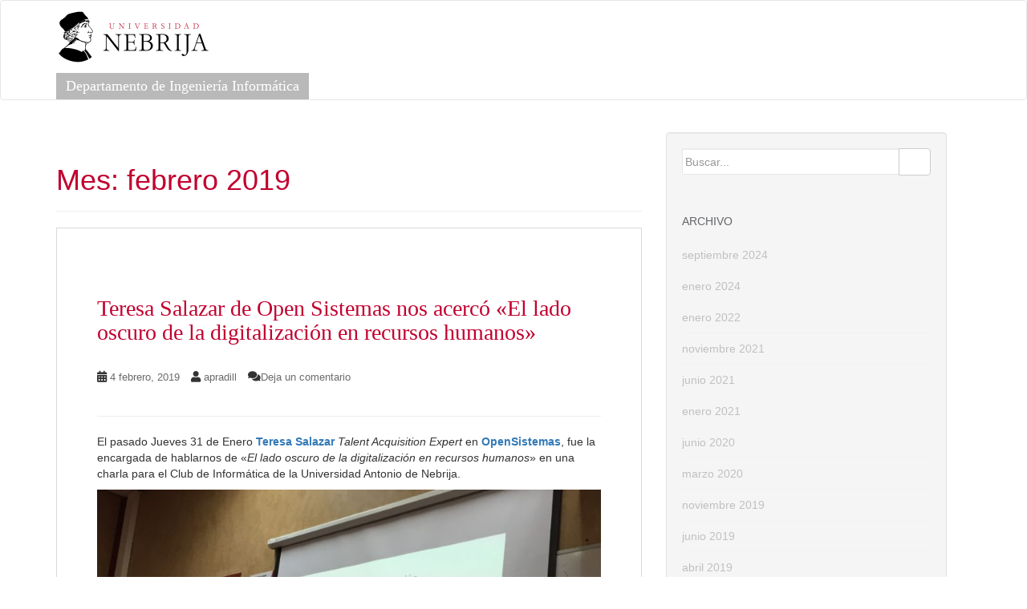

--- FILE ---
content_type: text/html; charset=UTF-8
request_url: https://www.nebrija.com/medios/informatica/2019/02/
body_size: 8133
content:
<!doctype html>
<!--[if !IE]>
<html class="no-js non-ie" lang="es"> <![endif]-->
<!--[if IE 7 ]>
<html class="no-js ie7" lang="es"> <![endif]-->
<!--[if IE 8 ]>
<html class="no-js ie8" lang="es"> <![endif]-->
<!--[if IE 9 ]>
<html class="no-js ie9" lang="es"> <![endif]-->
<!--[if gt IE 9]><!-->
<html class="no-js" lang="es"> <!--<![endif]-->
<head><style>img.lazy{min-height:1px}</style><link rel="preload" href="https://www.nebrija.com/medios/informatica/wp-content/plugins/w3-total-cache/pub/js/lazyload.min.js" as="script">
<meta charset="UTF-8">
<meta name="viewport" content="user-scalable=no, width=device-width, initial-scale=1">
<meta name="viewport" content="width=device-width, initial-scale=1">
<link rel="profile" href="http://gmpg.org/xfn/11">
<link rel="pingback" href="https://www.nebrija.com/medios/informatica/xmlrpc.php">

<meta name='robots' content='noindex, follow' />

	<!-- This site is optimized with the Yoast SEO plugin v22.1 - https://yoast.com/wordpress/plugins/seo/ -->
	<title>febrero 2019 - Departamento de Ingeniería Informática</title>
	<meta property="og:locale" content="es_ES" />
	<meta property="og:type" content="website" />
	<meta property="og:title" content="febrero 2019 - Departamento de Ingeniería Informática" />
	<meta property="og:url" content="https://www.nebrija.com/medios/informatica/2019/02/" />
	<meta property="og:site_name" content="Departamento de Ingeniería Informática" />
	<meta name="twitter:card" content="summary_large_image" />
	<script type="application/ld+json" class="yoast-schema-graph">{"@context":"https://schema.org","@graph":[{"@type":"CollectionPage","@id":"https://www.nebrija.com/medios/informatica/2019/02/","url":"https://www.nebrija.com/medios/informatica/2019/02/","name":"febrero 2019 - Departamento de Ingeniería Informática","isPartOf":{"@id":"https://www.nebrija.com/medios/informatica/#website"},"breadcrumb":{"@id":"https://www.nebrija.com/medios/informatica/2019/02/#breadcrumb"},"inLanguage":"es"},{"@type":"BreadcrumbList","@id":"https://www.nebrija.com/medios/informatica/2019/02/#breadcrumb","itemListElement":[{"@type":"ListItem","position":1,"name":"Portada","item":"https://www.nebrija.com/medios/informatica/"},{"@type":"ListItem","position":2,"name":"Archivo de febrero 2019"}]},{"@type":"WebSite","@id":"https://www.nebrija.com/medios/informatica/#website","url":"https://www.nebrija.com/medios/informatica/","name":"Departamento de Ingeniería Informática","description":"Tech Employment Bootcamp","potentialAction":[{"@type":"SearchAction","target":{"@type":"EntryPoint","urlTemplate":"https://www.nebrija.com/medios/informatica/?s={search_term_string}"},"query-input":"required name=search_term_string"}],"inLanguage":"es"}]}</script>
	<!-- / Yoast SEO plugin. -->


<link rel='dns-prefetch' href='//fonts.googleapis.com' />
<link rel="alternate" type="application/rss+xml" title="Departamento de Ingeniería Informática &raquo; Feed" href="https://www.nebrija.com/medios/informatica/feed/" />
<link rel="alternate" type="application/rss+xml" title="Departamento de Ingeniería Informática &raquo; Feed de los comentarios" href="https://www.nebrija.com/medios/informatica/comments/feed/" />
		<!-- This site uses the Google Analytics by MonsterInsights plugin v8.24.0 - Using Analytics tracking - https://www.monsterinsights.com/ -->
		<!-- Nota: MonsterInsights no está actualmente configurado en este sitio. El dueño del sitio necesita identificarse usando su cuenta de Google Analytics en el panel de ajustes de MonsterInsights. -->
					<!-- No tracking code set -->
				<!-- / Google Analytics by MonsterInsights -->
		<script type="text/javascript">
/* <![CDATA[ */
window._wpemojiSettings = {"baseUrl":"https:\/\/s.w.org\/images\/core\/emoji\/14.0.0\/72x72\/","ext":".png","svgUrl":"https:\/\/s.w.org\/images\/core\/emoji\/14.0.0\/svg\/","svgExt":".svg","source":{"concatemoji":"https:\/\/www.nebrija.com\/medios\/informatica\/wp-includes\/js\/wp-emoji-release.min.js?ver=6.4.3"}};
/*! This file is auto-generated */
!function(i,n){var o,s,e;function c(e){try{var t={supportTests:e,timestamp:(new Date).valueOf()};sessionStorage.setItem(o,JSON.stringify(t))}catch(e){}}function p(e,t,n){e.clearRect(0,0,e.canvas.width,e.canvas.height),e.fillText(t,0,0);var t=new Uint32Array(e.getImageData(0,0,e.canvas.width,e.canvas.height).data),r=(e.clearRect(0,0,e.canvas.width,e.canvas.height),e.fillText(n,0,0),new Uint32Array(e.getImageData(0,0,e.canvas.width,e.canvas.height).data));return t.every(function(e,t){return e===r[t]})}function u(e,t,n){switch(t){case"flag":return n(e,"\ud83c\udff3\ufe0f\u200d\u26a7\ufe0f","\ud83c\udff3\ufe0f\u200b\u26a7\ufe0f")?!1:!n(e,"\ud83c\uddfa\ud83c\uddf3","\ud83c\uddfa\u200b\ud83c\uddf3")&&!n(e,"\ud83c\udff4\udb40\udc67\udb40\udc62\udb40\udc65\udb40\udc6e\udb40\udc67\udb40\udc7f","\ud83c\udff4\u200b\udb40\udc67\u200b\udb40\udc62\u200b\udb40\udc65\u200b\udb40\udc6e\u200b\udb40\udc67\u200b\udb40\udc7f");case"emoji":return!n(e,"\ud83e\udef1\ud83c\udffb\u200d\ud83e\udef2\ud83c\udfff","\ud83e\udef1\ud83c\udffb\u200b\ud83e\udef2\ud83c\udfff")}return!1}function f(e,t,n){var r="undefined"!=typeof WorkerGlobalScope&&self instanceof WorkerGlobalScope?new OffscreenCanvas(300,150):i.createElement("canvas"),a=r.getContext("2d",{willReadFrequently:!0}),o=(a.textBaseline="top",a.font="600 32px Arial",{});return e.forEach(function(e){o[e]=t(a,e,n)}),o}function t(e){var t=i.createElement("script");t.src=e,t.defer=!0,i.head.appendChild(t)}"undefined"!=typeof Promise&&(o="wpEmojiSettingsSupports",s=["flag","emoji"],n.supports={everything:!0,everythingExceptFlag:!0},e=new Promise(function(e){i.addEventListener("DOMContentLoaded",e,{once:!0})}),new Promise(function(t){var n=function(){try{var e=JSON.parse(sessionStorage.getItem(o));if("object"==typeof e&&"number"==typeof e.timestamp&&(new Date).valueOf()<e.timestamp+604800&&"object"==typeof e.supportTests)return e.supportTests}catch(e){}return null}();if(!n){if("undefined"!=typeof Worker&&"undefined"!=typeof OffscreenCanvas&&"undefined"!=typeof URL&&URL.createObjectURL&&"undefined"!=typeof Blob)try{var e="postMessage("+f.toString()+"("+[JSON.stringify(s),u.toString(),p.toString()].join(",")+"));",r=new Blob([e],{type:"text/javascript"}),a=new Worker(URL.createObjectURL(r),{name:"wpTestEmojiSupports"});return void(a.onmessage=function(e){c(n=e.data),a.terminate(),t(n)})}catch(e){}c(n=f(s,u,p))}t(n)}).then(function(e){for(var t in e)n.supports[t]=e[t],n.supports.everything=n.supports.everything&&n.supports[t],"flag"!==t&&(n.supports.everythingExceptFlag=n.supports.everythingExceptFlag&&n.supports[t]);n.supports.everythingExceptFlag=n.supports.everythingExceptFlag&&!n.supports.flag,n.DOMReady=!1,n.readyCallback=function(){n.DOMReady=!0}}).then(function(){return e}).then(function(){var e;n.supports.everything||(n.readyCallback(),(e=n.source||{}).concatemoji?t(e.concatemoji):e.wpemoji&&e.twemoji&&(t(e.twemoji),t(e.wpemoji)))}))}((window,document),window._wpemojiSettings);
/* ]]> */
</script>
<style id='wp-emoji-styles-inline-css' type='text/css'>

	img.wp-smiley, img.emoji {
		display: inline !important;
		border: none !important;
		box-shadow: none !important;
		height: 1em !important;
		width: 1em !important;
		margin: 0 0.07em !important;
		vertical-align: -0.1em !important;
		background: none !important;
		padding: 0 !important;
	}
</style>
<link rel='stylesheet' id='wp-block-library-css' href='https://www.nebrija.com/medios/informatica/wp-includes/css/dist/block-library/style.min.css?ver=6.4.3' type='text/css' media='all' />
<style id='classic-theme-styles-inline-css' type='text/css'>
/*! This file is auto-generated */
.wp-block-button__link{color:#fff;background-color:#32373c;border-radius:9999px;box-shadow:none;text-decoration:none;padding:calc(.667em + 2px) calc(1.333em + 2px);font-size:1.125em}.wp-block-file__button{background:#32373c;color:#fff;text-decoration:none}
</style>
<style id='global-styles-inline-css' type='text/css'>
body{--wp--preset--color--black: #000000;--wp--preset--color--cyan-bluish-gray: #abb8c3;--wp--preset--color--white: #ffffff;--wp--preset--color--pale-pink: #f78da7;--wp--preset--color--vivid-red: #cf2e2e;--wp--preset--color--luminous-vivid-orange: #ff6900;--wp--preset--color--luminous-vivid-amber: #fcb900;--wp--preset--color--light-green-cyan: #7bdcb5;--wp--preset--color--vivid-green-cyan: #00d084;--wp--preset--color--pale-cyan-blue: #8ed1fc;--wp--preset--color--vivid-cyan-blue: #0693e3;--wp--preset--color--vivid-purple: #9b51e0;--wp--preset--gradient--vivid-cyan-blue-to-vivid-purple: linear-gradient(135deg,rgba(6,147,227,1) 0%,rgb(155,81,224) 100%);--wp--preset--gradient--light-green-cyan-to-vivid-green-cyan: linear-gradient(135deg,rgb(122,220,180) 0%,rgb(0,208,130) 100%);--wp--preset--gradient--luminous-vivid-amber-to-luminous-vivid-orange: linear-gradient(135deg,rgba(252,185,0,1) 0%,rgba(255,105,0,1) 100%);--wp--preset--gradient--luminous-vivid-orange-to-vivid-red: linear-gradient(135deg,rgba(255,105,0,1) 0%,rgb(207,46,46) 100%);--wp--preset--gradient--very-light-gray-to-cyan-bluish-gray: linear-gradient(135deg,rgb(238,238,238) 0%,rgb(169,184,195) 100%);--wp--preset--gradient--cool-to-warm-spectrum: linear-gradient(135deg,rgb(74,234,220) 0%,rgb(151,120,209) 20%,rgb(207,42,186) 40%,rgb(238,44,130) 60%,rgb(251,105,98) 80%,rgb(254,248,76) 100%);--wp--preset--gradient--blush-light-purple: linear-gradient(135deg,rgb(255,206,236) 0%,rgb(152,150,240) 100%);--wp--preset--gradient--blush-bordeaux: linear-gradient(135deg,rgb(254,205,165) 0%,rgb(254,45,45) 50%,rgb(107,0,62) 100%);--wp--preset--gradient--luminous-dusk: linear-gradient(135deg,rgb(255,203,112) 0%,rgb(199,81,192) 50%,rgb(65,88,208) 100%);--wp--preset--gradient--pale-ocean: linear-gradient(135deg,rgb(255,245,203) 0%,rgb(182,227,212) 50%,rgb(51,167,181) 100%);--wp--preset--gradient--electric-grass: linear-gradient(135deg,rgb(202,248,128) 0%,rgb(113,206,126) 100%);--wp--preset--gradient--midnight: linear-gradient(135deg,rgb(2,3,129) 0%,rgb(40,116,252) 100%);--wp--preset--font-size--small: 13px;--wp--preset--font-size--medium: 20px;--wp--preset--font-size--large: 36px;--wp--preset--font-size--x-large: 42px;--wp--preset--spacing--20: 0.44rem;--wp--preset--spacing--30: 0.67rem;--wp--preset--spacing--40: 1rem;--wp--preset--spacing--50: 1.5rem;--wp--preset--spacing--60: 2.25rem;--wp--preset--spacing--70: 3.38rem;--wp--preset--spacing--80: 5.06rem;--wp--preset--shadow--natural: 6px 6px 9px rgba(0, 0, 0, 0.2);--wp--preset--shadow--deep: 12px 12px 50px rgba(0, 0, 0, 0.4);--wp--preset--shadow--sharp: 6px 6px 0px rgba(0, 0, 0, 0.2);--wp--preset--shadow--outlined: 6px 6px 0px -3px rgba(255, 255, 255, 1), 6px 6px rgba(0, 0, 0, 1);--wp--preset--shadow--crisp: 6px 6px 0px rgba(0, 0, 0, 1);}:where(.is-layout-flex){gap: 0.5em;}:where(.is-layout-grid){gap: 0.5em;}body .is-layout-flow > .alignleft{float: left;margin-inline-start: 0;margin-inline-end: 2em;}body .is-layout-flow > .alignright{float: right;margin-inline-start: 2em;margin-inline-end: 0;}body .is-layout-flow > .aligncenter{margin-left: auto !important;margin-right: auto !important;}body .is-layout-constrained > .alignleft{float: left;margin-inline-start: 0;margin-inline-end: 2em;}body .is-layout-constrained > .alignright{float: right;margin-inline-start: 2em;margin-inline-end: 0;}body .is-layout-constrained > .aligncenter{margin-left: auto !important;margin-right: auto !important;}body .is-layout-constrained > :where(:not(.alignleft):not(.alignright):not(.alignfull)){max-width: var(--wp--style--global--content-size);margin-left: auto !important;margin-right: auto !important;}body .is-layout-constrained > .alignwide{max-width: var(--wp--style--global--wide-size);}body .is-layout-flex{display: flex;}body .is-layout-flex{flex-wrap: wrap;align-items: center;}body .is-layout-flex > *{margin: 0;}body .is-layout-grid{display: grid;}body .is-layout-grid > *{margin: 0;}:where(.wp-block-columns.is-layout-flex){gap: 2em;}:where(.wp-block-columns.is-layout-grid){gap: 2em;}:where(.wp-block-post-template.is-layout-flex){gap: 1.25em;}:where(.wp-block-post-template.is-layout-grid){gap: 1.25em;}.has-black-color{color: var(--wp--preset--color--black) !important;}.has-cyan-bluish-gray-color{color: var(--wp--preset--color--cyan-bluish-gray) !important;}.has-white-color{color: var(--wp--preset--color--white) !important;}.has-pale-pink-color{color: var(--wp--preset--color--pale-pink) !important;}.has-vivid-red-color{color: var(--wp--preset--color--vivid-red) !important;}.has-luminous-vivid-orange-color{color: var(--wp--preset--color--luminous-vivid-orange) !important;}.has-luminous-vivid-amber-color{color: var(--wp--preset--color--luminous-vivid-amber) !important;}.has-light-green-cyan-color{color: var(--wp--preset--color--light-green-cyan) !important;}.has-vivid-green-cyan-color{color: var(--wp--preset--color--vivid-green-cyan) !important;}.has-pale-cyan-blue-color{color: var(--wp--preset--color--pale-cyan-blue) !important;}.has-vivid-cyan-blue-color{color: var(--wp--preset--color--vivid-cyan-blue) !important;}.has-vivid-purple-color{color: var(--wp--preset--color--vivid-purple) !important;}.has-black-background-color{background-color: var(--wp--preset--color--black) !important;}.has-cyan-bluish-gray-background-color{background-color: var(--wp--preset--color--cyan-bluish-gray) !important;}.has-white-background-color{background-color: var(--wp--preset--color--white) !important;}.has-pale-pink-background-color{background-color: var(--wp--preset--color--pale-pink) !important;}.has-vivid-red-background-color{background-color: var(--wp--preset--color--vivid-red) !important;}.has-luminous-vivid-orange-background-color{background-color: var(--wp--preset--color--luminous-vivid-orange) !important;}.has-luminous-vivid-amber-background-color{background-color: var(--wp--preset--color--luminous-vivid-amber) !important;}.has-light-green-cyan-background-color{background-color: var(--wp--preset--color--light-green-cyan) !important;}.has-vivid-green-cyan-background-color{background-color: var(--wp--preset--color--vivid-green-cyan) !important;}.has-pale-cyan-blue-background-color{background-color: var(--wp--preset--color--pale-cyan-blue) !important;}.has-vivid-cyan-blue-background-color{background-color: var(--wp--preset--color--vivid-cyan-blue) !important;}.has-vivid-purple-background-color{background-color: var(--wp--preset--color--vivid-purple) !important;}.has-black-border-color{border-color: var(--wp--preset--color--black) !important;}.has-cyan-bluish-gray-border-color{border-color: var(--wp--preset--color--cyan-bluish-gray) !important;}.has-white-border-color{border-color: var(--wp--preset--color--white) !important;}.has-pale-pink-border-color{border-color: var(--wp--preset--color--pale-pink) !important;}.has-vivid-red-border-color{border-color: var(--wp--preset--color--vivid-red) !important;}.has-luminous-vivid-orange-border-color{border-color: var(--wp--preset--color--luminous-vivid-orange) !important;}.has-luminous-vivid-amber-border-color{border-color: var(--wp--preset--color--luminous-vivid-amber) !important;}.has-light-green-cyan-border-color{border-color: var(--wp--preset--color--light-green-cyan) !important;}.has-vivid-green-cyan-border-color{border-color: var(--wp--preset--color--vivid-green-cyan) !important;}.has-pale-cyan-blue-border-color{border-color: var(--wp--preset--color--pale-cyan-blue) !important;}.has-vivid-cyan-blue-border-color{border-color: var(--wp--preset--color--vivid-cyan-blue) !important;}.has-vivid-purple-border-color{border-color: var(--wp--preset--color--vivid-purple) !important;}.has-vivid-cyan-blue-to-vivid-purple-gradient-background{background: var(--wp--preset--gradient--vivid-cyan-blue-to-vivid-purple) !important;}.has-light-green-cyan-to-vivid-green-cyan-gradient-background{background: var(--wp--preset--gradient--light-green-cyan-to-vivid-green-cyan) !important;}.has-luminous-vivid-amber-to-luminous-vivid-orange-gradient-background{background: var(--wp--preset--gradient--luminous-vivid-amber-to-luminous-vivid-orange) !important;}.has-luminous-vivid-orange-to-vivid-red-gradient-background{background: var(--wp--preset--gradient--luminous-vivid-orange-to-vivid-red) !important;}.has-very-light-gray-to-cyan-bluish-gray-gradient-background{background: var(--wp--preset--gradient--very-light-gray-to-cyan-bluish-gray) !important;}.has-cool-to-warm-spectrum-gradient-background{background: var(--wp--preset--gradient--cool-to-warm-spectrum) !important;}.has-blush-light-purple-gradient-background{background: var(--wp--preset--gradient--blush-light-purple) !important;}.has-blush-bordeaux-gradient-background{background: var(--wp--preset--gradient--blush-bordeaux) !important;}.has-luminous-dusk-gradient-background{background: var(--wp--preset--gradient--luminous-dusk) !important;}.has-pale-ocean-gradient-background{background: var(--wp--preset--gradient--pale-ocean) !important;}.has-electric-grass-gradient-background{background: var(--wp--preset--gradient--electric-grass) !important;}.has-midnight-gradient-background{background: var(--wp--preset--gradient--midnight) !important;}.has-small-font-size{font-size: var(--wp--preset--font-size--small) !important;}.has-medium-font-size{font-size: var(--wp--preset--font-size--medium) !important;}.has-large-font-size{font-size: var(--wp--preset--font-size--large) !important;}.has-x-large-font-size{font-size: var(--wp--preset--font-size--x-large) !important;}
.wp-block-navigation a:where(:not(.wp-element-button)){color: inherit;}
:where(.wp-block-post-template.is-layout-flex){gap: 1.25em;}:where(.wp-block-post-template.is-layout-grid){gap: 1.25em;}
:where(.wp-block-columns.is-layout-flex){gap: 2em;}:where(.wp-block-columns.is-layout-grid){gap: 2em;}
.wp-block-pullquote{font-size: 1.5em;line-height: 1.6;}
</style>
<link rel='stylesheet' id='sparkling-style-css' href='https://www.nebrija.com/medios/informatica/wp-content/themes/sparkling/style.css?ver=2.4.9' type='text/css' media='all' />
<link rel='stylesheet' id='nebrija-sparkling-style-css' href='https://www.nebrija.com/medios/informatica/wp-content/themes/nebrija-sparkling-child/style.css?ver=2.4.9' type='text/css' media='all' />
<link rel='stylesheet' id='sparkling-bootstrap-css' href='https://www.nebrija.com/medios/informatica/wp-content/themes/sparkling/assets/css/bootstrap.min.css?ver=6.4.3' type='text/css' media='all' />
<link rel='stylesheet' id='sparkling-icons-css' href='https://www.nebrija.com/medios/informatica/wp-content/themes/sparkling/assets/css/fontawesome-all.min.css?ver=5.1.1.' type='text/css' media='all' />
<link rel='stylesheet' id='sparkling-fonts-css' href='//fonts.googleapis.com/css?family=Open+Sans%3A400italic%2C400%2C600%2C700%7CRoboto+Slab%3A400%2C300%2C700&#038;ver=6.4.3' type='text/css' media='all' />
<script type="text/javascript" src="https://www.nebrija.com/medios/informatica/wp-includes/js/jquery/jquery.min.js?ver=3.7.1" id="jquery-core-js"></script>
<script type="text/javascript" src="https://www.nebrija.com/medios/informatica/wp-includes/js/jquery/jquery-migrate.min.js?ver=3.4.1" id="jquery-migrate-js"></script>
<script type="text/javascript" src="https://www.nebrija.com/medios/informatica/wp-content/themes/nebrija-sparkling-child/assets/js/functions.js?ver=20180503" id="sparkling-functions-js"></script>
<script type="text/javascript" src="https://www.nebrija.com/medios/informatica/wp-content/themes/sparkling/assets/js/vendor/bootstrap.min.js?ver=6.4.3" id="sparkling-bootstrapjs-js"></script>
<link rel="https://api.w.org/" href="https://www.nebrija.com/medios/informatica/wp-json/" /><link rel="EditURI" type="application/rsd+xml" title="RSD" href="https://www.nebrija.com/medios/informatica/xmlrpc.php?rsd" />
<meta name="generator" content="WordPress 6.4.3" />
<style type="text/css"></style><meta name="generator" content="Powered by WPBakery Page Builder - drag and drop page builder for WordPress."/>
		<style type="text/css">
				.navbar > .container .navbar-brand {
			color: #dadada;
		}
		</style>
	<noscript><style> .wpb_animate_when_almost_visible { opacity: 1; }</style></noscript>
</head>

<body class="archive date group-blog wpb-js-composer js-comp-ver-6.10.0 vc_responsive">
<a class="sr-only sr-only-focusable" href="#content">Skip to main content</a>
<div id="page" class="hfeed site">

	<header id="masthead" class="site-header" role="banner">
		<nav class="navbar navbar-default " role="navigation">
			<div class="container">
				<div class="row">
					<div class="site-navigation-inner col-sm-12">
						<div class="navbar-header">
							<button type="button" class="btn navbar-toggle" data-toggle="collapse" data-target=".navbar-ex1-collapse">
								<span class="sr-only">Toggle navigation</span>
								<span class="icon-bar"></span>
								<span class="icon-bar"></span>
								<span class="icon-bar"></span>
							</button>

							
							
							<div id="logo">
								<p class="site-name">									<a class="navbar-brand" href="https://www.nebrija.com/medios/informatica/" title="Departamento de Ingeniería Informática" rel="home">Departamento de Ingeniería Informática</a>
								</p>							</div><!-- end of #logo -->

							
						</div>
											</div>
				</div>
			</div>
		</nav><!-- .site-navigation -->
	</header><!-- #masthead -->

	<div id="content" class="site-content">

		<div class="top-section">
								</div>

		<div class="container main-content-area">
            			<div class="row side-pull-left">
				<div class="main-content-inner col-sm-12 col-md-8">
	 <div id="primary" class="content-area">
		 <main id="main" class="site-main" role="main">

			
				<header class="page-header">
					<h1 class="page-title">Mes: <span>febrero 2019</span></h1>				</header><!-- .page-header -->

				
<article id="post-232" class="post-232 post type-post status-publish format-standard hentry category-sin-categoria">
	<div class="blog-item-wrap">
				<a href="https://www.nebrija.com/medios/informatica/2019/02/04/teresa-salazar-de-open-sistemas-nos-acerco-el-lado-oscuro-de-la-digitalizacion-en-recursos-humanos/" title="Teresa Salazar de Open Sistemas nos acercó «El lado oscuro de la digitalización en recursos humanos»" >
							</a>
		<div class="post-inner-content">
			<header class="entry-header page-header">

				<h2 class="entry-title"><a href="https://www.nebrija.com/medios/informatica/2019/02/04/teresa-salazar-de-open-sistemas-nos-acerco-el-lado-oscuro-de-la-digitalizacion-en-recursos-humanos/" rel="bookmark">Teresa Salazar de Open Sistemas nos acercó «El lado oscuro de la digitalización en recursos humanos»</a></h2>

								<div class="entry-meta">
					<span class="posted-on"><i class="fa fa-calendar-alt"></i> <a href="https://www.nebrija.com/medios/informatica/2019/02/04/teresa-salazar-de-open-sistemas-nos-acerco-el-lado-oscuro-de-la-digitalizacion-en-recursos-humanos/" rel="bookmark"><time class="entry-date published" datetime="2019-02-04T19:52:43+01:00">4 febrero, 2019</time><time class="updated" datetime="2025-11-14T13:32:23+01:00">14 noviembre, 2025</time></a></span><span class="byline"> <i class="fa fa-user"></i> <span class="author vcard"><a class="url fn n" href="https://www.nebrija.com/medios/informatica/author/apradill/">apradill</a></span></span>				<span class="comments-link"><i class="fa fa-comments"></i><a href="https://www.nebrija.com/medios/informatica/2019/02/04/teresa-salazar-de-open-sistemas-nos-acerco-el-lado-oscuro-de-la-digitalizacion-en-recursos-humanos/#respond">Deja un comentario</a></span>
				
				
				</div><!-- .entry-meta -->
							</header><!-- .entry-header -->

						<div class="entry-content">

				<p>El pasado Jueves 31 de Enero <a href="https://www.linkedin.com/in/seleccionit/" target="_blank" rel="noopener"><strong>Teresa Salazar</strong></a> <em>Talent Acquisition Expert</em> en <strong><a href="https://opensistemas.com/" target="_blank" rel="noopener">OpenSistemas</a></strong>, fue la encargada de hablarnos de «<em>El lado oscuro de la digitalización en recursos humanos</em>» en una charla para el Club de Informática de la Universidad Antonio de Nebrija.</p>
<p><img fetchpriority="high" decoding="async" class="size-large wp-image-233 aligncenter lazy" src="data:image/svg+xml,%3Csvg%20xmlns='http://www.w3.org/2000/svg'%20viewBox='0%200%20648%20486'%3E%3C/svg%3E" data-src="https://www.nebrija.com/medios/informatica/wp-content/uploads/sites/47/2019/02/IMG_2839-1024x768.jpg" alt="" width="648" height="486" data-srcset="https://www.nebrija.com/medios/informatica/wp-content/uploads/sites/47/2019/02/IMG_2839-1024x768.jpg 1024w, https://www.nebrija.com/medios/informatica/wp-content/uploads/sites/47/2019/02/IMG_2839-300x225.jpg 300w, https://www.nebrija.com/medios/informatica/wp-content/uploads/sites/47/2019/02/IMG_2839-768x576.jpg 768w" data-sizes="(max-width: 648px) 100vw, 648px" /></p>
<p>Teresa nos acercó distintas maneras de aplicar la digitalización a la selección de profesionales: scrapping, automatizar la comunicación, machine learning o video-curriculum con anécdotas muy divertidas.</p>
<p>Los miembros del Club de Informática tuvieron la oportunidad de preguntar todo tipo de dudas relacionadas con los procesos de selección al final de la charla y durante el coffee break del que disfrutamos en la cafetería del campus.</p>
<p><img decoding="async" class="size-large wp-image-234 aligncenter lazy" src="data:image/svg+xml,%3Csvg%20xmlns='http://www.w3.org/2000/svg'%20viewBox='0%200%20648%20486'%3E%3C/svg%3E" data-src="https://www.nebrija.com/medios/informatica/wp-content/uploads/sites/47/2019/02/IMG_2832-1024x768.jpg" alt="" width="648" height="486" data-srcset="https://www.nebrija.com/medios/informatica/wp-content/uploads/sites/47/2019/02/IMG_2832-1024x768.jpg 1024w, https://www.nebrija.com/medios/informatica/wp-content/uploads/sites/47/2019/02/IMG_2832-300x225.jpg 300w, https://www.nebrija.com/medios/informatica/wp-content/uploads/sites/47/2019/02/IMG_2832-768x576.jpg 768w" data-sizes="(max-width: 648px) 100vw, 648px" /></p>

							</div><!-- .entry-content -->
					</div>
	</div>
</article><!-- #post-## -->

		 </main><!-- #main -->
	 </div><!-- #primary -->

	</div><!-- close .main-content-inner -->
<div id="secondary" class="widget-area col-sm-12 col-md-4" role="complementary">
	<div class="well">
				
			<aside id="search" class="widget widget_search">
				
<form role="search" method="get" class="form-search" action="https://www.nebrija.com/medios/informatica/">
  <div class="input-group">
  	<label class="screen-reader-text" for="s">Buscar:</label>
    <input type="text" class="form-control search-query" placeholder="Buscar..." value="" name="s" title="Buscar..." />
    <span class="input-group-btn">
      <button type="submit" class="btn btn-default" name="submit" id="searchsubmit" value="Buscar"><span class="glyphicon glyphicon-search"></span></button>
    </span>
  </div>
</form>			</aside>

			<aside id="archives" class="widget">
				<h3 class="widget-title">Archivo</h3>
				<ul>
						<li><a href='https://www.nebrija.com/medios/informatica/2024/09/'>septiembre 2024</a></li>
	<li><a href='https://www.nebrija.com/medios/informatica/2024/01/'>enero 2024</a></li>
	<li><a href='https://www.nebrija.com/medios/informatica/2022/01/'>enero 2022</a></li>
	<li><a href='https://www.nebrija.com/medios/informatica/2021/11/'>noviembre 2021</a></li>
	<li><a href='https://www.nebrija.com/medios/informatica/2021/06/'>junio 2021</a></li>
	<li><a href='https://www.nebrija.com/medios/informatica/2021/01/'>enero 2021</a></li>
	<li><a href='https://www.nebrija.com/medios/informatica/2020/06/'>junio 2020</a></li>
	<li><a href='https://www.nebrija.com/medios/informatica/2020/03/'>marzo 2020</a></li>
	<li><a href='https://www.nebrija.com/medios/informatica/2019/11/'>noviembre 2019</a></li>
	<li><a href='https://www.nebrija.com/medios/informatica/2019/06/'>junio 2019</a></li>
	<li><a href='https://www.nebrija.com/medios/informatica/2019/04/'>abril 2019</a></li>
	<li><a href='https://www.nebrija.com/medios/informatica/2019/03/'>marzo 2019</a></li>
	<li><a href='https://www.nebrija.com/medios/informatica/2019/02/' aria-current="page">febrero 2019</a></li>
	<li><a href='https://www.nebrija.com/medios/informatica/2019/01/'>enero 2019</a></li>
	<li><a href='https://www.nebrija.com/medios/informatica/2018/12/'>diciembre 2018</a></li>
	<li><a href='https://www.nebrija.com/medios/informatica/2018/11/'>noviembre 2018</a></li>
	<li><a href='https://www.nebrija.com/medios/informatica/2018/10/'>octubre 2018</a></li>
	<li><a href='https://www.nebrija.com/medios/informatica/2018/05/'>mayo 2018</a></li>
	<li><a href='https://www.nebrija.com/medios/informatica/2018/04/'>abril 2018</a></li>
	<li><a href='https://www.nebrija.com/medios/informatica/2018/03/'>marzo 2018</a></li>
	<li><a href='https://www.nebrija.com/medios/informatica/2018/02/'>febrero 2018</a></li>
	<li><a href='https://www.nebrija.com/medios/informatica/2018/01/'>enero 2018</a></li>
	<li><a href='https://www.nebrija.com/medios/informatica/2017/12/'>diciembre 2017</a></li>
	<li><a href='https://www.nebrija.com/medios/informatica/2017/11/'>noviembre 2017</a></li>
	<li><a href='https://www.nebrija.com/medios/informatica/2017/09/'>septiembre 2017</a></li>
				</ul>
			</aside>

			<aside id="meta" class="widget">
				<h3 class="widget-title">Meta</h3>
				<ul>
										<li><a rel="nofollow" href="https://www.nebrija.com/medios/informatica/wp-login.php">Acceder</a></li>
									</ul>
			</aside>

			</div>
</div><!-- #secondary -->
		</div><!-- close .row -->
	</div><!-- close .container -->
</div><!-- close .site-content -->

	<div id="footer-area">
		<div class="container footer-inner">
			<div class="row">
				
				</div>
		</div>

		<footer id="colophon" class="site-footer" role="contentinfo">
			<div class="site-info container">
				<div class="row">
										<nav role="navigation" class="col-md-6">
						<ul id="menu-pie" class="nav footer-nav clearfix"><li id="menu-item-150" class="menu-item menu-item-type-custom menu-item-object-custom menu-item-150"><a href="https://www.nebrija.com/general/legal.php">Nota legal</a></li>
<li id="menu-item-151" class="menu-item menu-item-type-custom menu-item-object-custom menu-item-151"><a href="https://www.nebrija.com/general/politica-privacidad.php">Política de privacidad</a></li>
</ul>					</nav>
					<div class="copyright col-md-6">
						<!--?php echo of_get_option( 'custom_footer_text', 'sparkling' ); ?-->
						Otro sitio de la <a href="https://www.nebrija.com/" title="Nebrija Global Campus">Universidad Nebrija </a> 
						<!--?php sparkling_footer_info(); ?-->
					</div>
				</div>
			</div><!-- .site-info -->
			<div class="scroll-to-top"><i class="fa fa-angle-up"></i></div><!-- .scroll-to-top -->
		</footer><!-- #colophon -->
	</div>
</div><!-- #page -->

		<script type="text/javascript">
		  jQuery(document).ready(function ($) {
			if ($(window).width() >= 767) {
			  $('.navbar-nav > li.menu-item > a').click(function () {
				if ($(this).attr('target') !== '_blank') {
				  window.location = $(this).attr('href')
				}
			  })
			}
		  })
		</script>
	<script type="text/javascript" src="https://www.nebrija.com/medios/informatica/wp-content/themes/sparkling/assets/js/skip-link-focus-fix.min.js?ver=20140222" id="sparkling-skip-link-focus-fix-js"></script>

<script>window.w3tc_lazyload=1,window.lazyLoadOptions={elements_selector:".lazy",callback_loaded:function(t){var e;try{e=new CustomEvent("w3tc_lazyload_loaded",{detail:{e:t}})}catch(a){(e=document.createEvent("CustomEvent")).initCustomEvent("w3tc_lazyload_loaded",!1,!1,{e:t})}window.dispatchEvent(e)}}</script><script async src="https://www.nebrija.com/medios/informatica/wp-content/plugins/w3-total-cache/pub/js/lazyload.min.js"></script></body>
</html>
<!--
Performance optimized by W3 Total Cache. Learn more: https://www.boldgrid.com/w3-total-cache/

Almacenamiento en caché de páginas con Redis 
Carga diferida

Served from: www.nebrija.com @ 2026-01-18 02:47:51 by W3 Total Cache
-->

--- FILE ---
content_type: application/javascript
request_url: https://www.nebrija.com/medios/informatica/wp-content/themes/nebrija-sparkling-child/assets/js/functions.js?ver=20180503
body_size: 1023
content:
jQuery(document).ready(function () { // jscs:ignore validateLineBreaks

  // Here for each comment reply link of WordPress
  jQuery('.comment-reply-link').addClass('btn btn-sm btn-default')

  // Here for the submit button of the comment reply form
  jQuery('#submit, button[type=submit], html input[type=button], input[type=reset], input[type=submit]').addClass('btn btn-default')

  // Now we'll add some classes for the WordPress default widgets - let's go
  jQuery('.widget_rss ul').addClass('media-list')

  // Add Bootstrap style for drop-downs
  jQuery('.postform').addClass('form-control')

  // Add Bootstrap styling for tables
  jQuery('table#wp-calendar').addClass('table table-striped')

  jQuery('#submit, .tagcloud, button[type=submit], .comment-reply-link, .widget_rss ul, .postform, table#wp-calendar').show('fast')
})

function SparklingIsMobile () {
  return (
    (navigator.userAgent.match(/Android/i)) ||
    (navigator.userAgent.match(/webOS/i)) ||
    (navigator.userAgent.match(/iPhone/i)) ||
    (navigator.userAgent.match(/iPod/i)) ||
    (navigator.userAgent.match(/iPad/i)) ||
    (navigator.userAgent.match(/BlackBerry/))
  )
}

function generateMobileMenu () {
  var menu = jQuery('#masthead .site-navigation-inner .navbar-collapse > ul.nav')
  if (SparklingIsMobile() && jQuery(window).width() > 767) {
    menu.addClass('sparkling-mobile-menu')
  } else {
    menu.removeClass('sparkling-mobile-menu')
  }
}

// JQuery powered scroll to top
jQuery(document).ready(function () {

  //Check to see if the window is top if not then display button
  jQuery(window).on('scroll', function () {
    if (jQuery(this).scrollTop() > 100) {
      jQuery('.scroll-to-top').fadeIn()
    } else {
      jQuery('.scroll-to-top').fadeOut()
    }
  })

  //Click event to scroll to top
  jQuery('.scroll-to-top').on('click', function () {
    jQuery('html, body').animate({scrollTop: 0}, 800)
    return false
  })

  jQuery('.sparkling-dropdown').on('click', function (evt) {

    jQuery(this).parent().toggleClass('open')
  })
  generateMobileMenu()
  jQuery(window).resize(function () {
    generateMobileMenu()
  })

})

// JQuery Sticy Header
jQuery(document).ready(function ($) {
  var $this, $adminbar, height
  $this = $('.navbar-fixed-top')
  $adminbar = $('#wpadminbar')

  if (0 !== $this.length) {
    height = (0 !== $adminbar.length) ? Math.abs($this.height() - $adminbar.height()) : $this.height()
    $this.parent('header').css('margin-bottom', height)
  }

  // quitar loading lazy a cabeceras de posts
  jQuery(".wp-post-image").removeAttr("loading");
})
